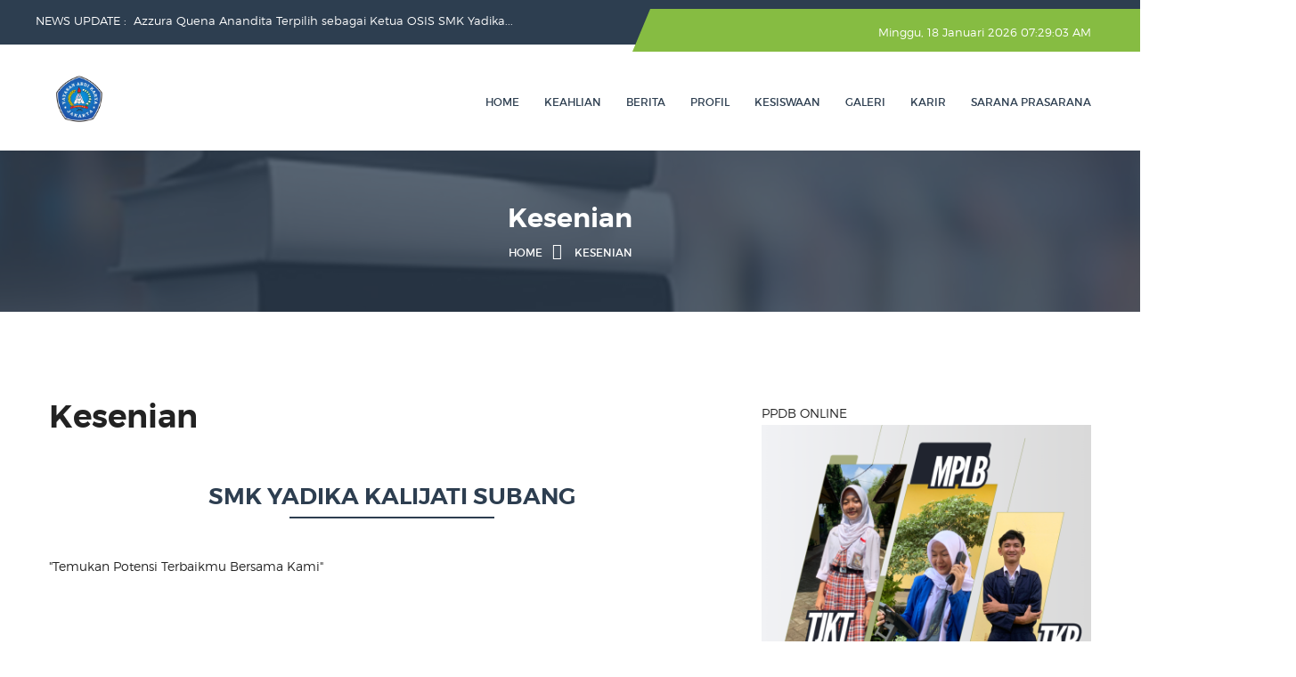

--- FILE ---
content_type: text/html; charset=UTF-8
request_url: https://www.smkyadikakalijati.sch.id/kesenian
body_size: 6438
content:

<!doctype html>
<html class="no-js" lang="en">
    <head>
        <meta charset="utf-8">
        <meta http-equiv="x-ua-compatible" content="ie=edge">
        <meta name="viewport" content="width=device-width, initial-scale=1, shrink-to-fit=no">
        
        <meta name="title" content="Kesenian"/>
        <meta name="description" content="..."/>
        <meta name="keywords" content=""/>
        <meta name="copyright" content="mysch.id"/>	
        <meta name="author" content="mysch.id"/>	
        <meta name="geo.placename" content="indonesia"/>
        <meta name="geo.country" content="id"/>
        <meta name="content-language" content="id"/>
        
        <meta property="fb:app_id" content="145000412781544" /> 
        <meta property="og:title" content="Kesenian" />
        <meta property="og:description" content="..." />
        <meta property="og:image" content="https://www.smkyadikakalijati.sch.id/upload/imagecache/96824293LOGO_YDK_BRU-removebg-preview-600x594.png"/>
        <meta property="og:image:width" content="600" />
        <meta property="og:image:height" content="600" />
        <meta property="og:image:alt" content="Kesenian" />
        <meta property="og:type" content="article" />
        <meta property="og:url" content="https://www.smkyadikakalijati.sch.id/kesenian/" />
    	
        <link rel="icon" href="https://www.smkyadikakalijati.sch.id/upload/imagecache/59851640LOGO_YDK_BRU-removebg-preview-32x32.png" type="image/x-icon" />
        <script src="https://id-jkt01-dos.ifvirty.com/bucket-edutekstorage7dotco/themes/educat/js/vendor/jquery-1.12.4.min.js"></script>
        
        <!-- pagination -->
        <link rel="stylesheet" href="https://id-jkt01-dos.ifvirty.com/bucket-edutekstorage7dotco/themes/canvas/default/datatables/dataTables.bootstrap4.min.css">
        <script src="https://id-jkt01-dos.ifvirty.com/bucket-edutekstorage7dotco/themes/canvas/default/datatables/jquery.dataTables.min.js"></script>
        <script src="https://id-jkt01-dos.ifvirty.com/bucket-edutekstorage7dotco/themes/canvas/default/datatables/dataTables.bootstrap4.min.js"></script>
        <script src="https://id-jkt01-dos.ifvirty.com/bucket-edutekstorage7dotco/themes/canvas/default/datatables/datatables-demo.js"></script> 
        
		<!-- Google Fonts
		============================================ -->		
        <link href='https://fonts.googleapis.com/css?family=Raleway:400,300,500,600,700,800' rel='stylesheet' type='text/css'>
	   
		<!-- Bootstrap CSS
		============================================ -->		
        <link rel="stylesheet" href="https://id-jkt01-dos.ifvirty.com/bucket-edutekstorage7dotco/themes/educat/css/bootstrap.min.css">
        
		<!-- Fontawsome CSS
		============================================ -->
        <link rel="stylesheet" href="https://id-jkt01-dos.ifvirty.com/bucket-edutekstorage7dotco/themes/educat/css/font-awesome.min.css">
        
		<!-- Owl Carousel CSS
		============================================ -->
        <link rel="stylesheet" href="https://id-jkt01-dos.ifvirty.com/bucket-edutekstorage7dotco/themes/educat/css/owl.carousel.css">
        
		<!-- jquery-ui CSS
		============================================ -->
        <link rel="stylesheet" href="https://id-jkt01-dos.ifvirty.com/bucket-edutekstorage7dotco/themes/educat/css/jquery-ui.css">
        
		<!-- Meanmenu CSS
		============================================ -->
        <link rel="stylesheet" href="https://id-jkt01-dos.ifvirty.com/bucket-edutekstorage7dotco/themes/educat/css/meanmenu.min.css">
        
		<!-- Animate CSS
		============================================ -->
        <link rel="stylesheet" href="https://id-jkt01-dos.ifvirty.com/bucket-edutekstorage7dotco/themes/educat/css/animate.css">
        
		<!-- Animated Headlines CSS
		============================================ -->
        <link rel="stylesheet" href="https://www.websitesekolah.my.id/cms_baru/theme/educat/css/animated-headlines.css">
        
        <!-- Nivo slider CSS
		============================================ -->
		<link rel="stylesheet" href="https://id-jkt01-dos.ifvirty.com/bucket-edutekstorage7dotco/themes/educat/lib/nivo-slider/css/nivo-slider.css" type="text/css" />
		<link rel="stylesheet" href="https://id-jkt01-dos.ifvirty.com/bucket-edutekstorage7dotco/themes/educat/lib/nivo-slider/css/preview.css" type="text/css" media="screen" />
        
		<!-- Metarial Iconic Font CSS
		============================================ -->
        <link rel="stylesheet" href="https://id-jkt01-dos.ifvirty.com/bucket-edutekstorage7dotco/themes/educat/css/material-design-iconic-font.css">
        <link rel="stylesheet" href="https://id-jkt01-dos.ifvirty.com/bucket-edutekstorage7dotco/themes/educat/css/material-design-iconic-font.min.css">
        
		<!-- Slick CSS
		============================================ -->
        <link rel="stylesheet" href="https://id-jkt01-dos.ifvirty.com/bucket-edutekstorage7dotco/themes/educat/css/slick.css">
        
		<!-- Video CSS
		============================================ -->
        <link rel="stylesheet" href="https://id-jkt01-dos.ifvirty.com/bucket-edutekstorage7dotco/themes/educat/css/jquery.mb.YTPlayer.css">
        
		<!-- Style CSS
		============================================ -->
        <link rel="stylesheet" href="https://www.websitesekolah.my.id/cms_baru/theme/educat/style.css">
        
		<!-- Color CSS
		============================================ -->
        <link rel="stylesheet" href="https://id-jkt01-dos.ifvirty.com/bucket-edutekstorage7dotco/themes/educat/css/color.css">
        
		<!-- Responsive CSS
		============================================ -->
        <link rel="stylesheet" href="https://id-jkt01-dos.ifvirty.com/bucket-edutekstorage7dotco/themes/educat/css/responsive.css">
        
		<!-- Modernizr JS
		============================================ -->		
        <script src="https://id-jkt01-dos.ifvirty.com/bucket-edutekstorage7dotco/themes/educat/js/vendor/modernizr-2.8.3.min.js"></script>
        
        <!-- Kode Tambahan -->
    	        
        <title>Kesenian</title>
    </head>
    <body>
        <div class="as-mainwrapper">
            <div class="bg-white">
<style>
    .font-logo{
        font-size:28px;font-weight:400;text-transform:uppercase;
    }
    
    </style>

<header><div class="header-top">
        <div class="container">
            <div class="row">
                <div class="col-lg-8 col-md-6 col-sm-5 hidden-xs" style="padding:10px 0px"><script type="text/javascript">
    $(document).ready(function(){
    var first = 0;
    var speed = 400;
    var pause = 3000;
    function removeFirst(){
    	first = $('ul#listticker li:first').html();
    	$('ul#listticker li:first')
    	.animate({opacity: 0}, speed)
    	.fadeOut('slow', function() {$(this).remove();});
    	addLast(first);
    }
    function addLast(first){
    	last = '<li style="display:none">'+first+'</li>';
    	$('ul#listticker').append(last)
    	$('ul#listticker li:last')
    	.animate({opacity: 1}, speed)
    	.fadeIn('slow')
    }
    interval = setInterval(removeFirst, pause);
    });
</script>
<style type="text/css">
#listticker{ float:left; height:25px;  overflow:hidden; color:#FFFFFF;}
#listticker li{ border:0; margin:0; padding:0; list-style:none;	 font-weight:400; color:#FFFFFF; }
#listticker a:link, #listticker a:visited {  text-decoration:none; font-weight:400; color:#FFFFFF; }
#listticker a:hover { text-decoration:none; color:#FFFF00; font-weight:400; }
</style>
<b style="float:left;">NEWS UPDATE : &nbsp; </b>
<ul id="listticker">
    	
		<li><a href="https://www.smkyadikakalijati.sch.id/berita/detail/993769/azzura-quena-anandita-terpilih-sebagai-ketua-osis-smk-yadika-kalijati-periode-20252026/" title="Azzura Quena Anandita Terpilih sebagai Ketua OSIS SMK Yadika">Azzura Quena Anandita Terpilih sebagai Ketua OSIS SMK Yadika...</a></li>	
		<li><a href="https://www.smkyadikakalijati.sch.id/berita/detail/993550/perngatan-bulan-bahasa-di-smk-yadika-kalijati-berlangsung-meriah/" title="PERNGATAN BULAN BAHASA DI SMK YADIKA KALIJATI BERLANGSUNG ME">PERNGATAN BULAN BAHASA DI SMK YADIKA KALIJATI BERLANGSUNG ME...</a></li>	
		<li><a href="https://www.smkyadikakalijati.sch.id/berita/detail/993548/siswa-smk-yadika-kalijati-ikuti-kegiatan-korps-kadet-republik-indonesia-kkri-di-lanud-suryadarma-kalijati-sampai-ke-monas/" title="SISWA SMK YADIKA KALIJATI IKUTI KEGIATAN KORPS KADET REPUBLI">SISWA SMK YADIKA KALIJATI IKUTI KEGIATAN KORPS KADET REPUBLI...</a></li>	
		<li><a href="https://www.smkyadikakalijati.sch.id/berita/detail/993195/program-brus-hadir-di-smk-yadika-kalijati-edukasi-akhlak-dan-kesiapan-remaja-menghadapi-tantangan-zaman/" title="Program BRUS Hadir di SMK Yadika Kalijati: Edukasi Akhlak da">Program BRUS Hadir di SMK Yadika Kalijati: Edukasi Akhlak da...</a></li>	
		<li><a href="https://www.smkyadikakalijati.sch.id/berita/detail/992621/prestasi-gemilang-siswa-smk-yadika-kalijati-di-ajang-body-painting-samurai-festival-2025/" title="Prestasi Gemilang Siswa SMK Yadika Kalijati di Ajang Body Pa">Prestasi Gemilang Siswa SMK Yadika Kalijati di Ajang Body Pa...</a></li>	
		<li><a href="https://www.smkyadikakalijati.sch.id/berita/detail/992620/smk-yadika-kalijati-raih-prestasi-gemilang-di-ajang-difest-x-robofest-2025--politeknik-negeri-subang-/" title="SMK Yadika Kalijati Raih Prestasi Gemilang di Ajang DIFEST X">SMK Yadika Kalijati Raih Prestasi Gemilang di Ajang DIFEST X...</a></li>	
		<li><a href="https://www.smkyadikakalijati.sch.id/berita/detail/992265/siswa-otomotif-smk-yadika-kalijati-ikuti-training-painting-bersama-samurai-kurobushi/" title="Siswa Otomotif SMK Yadika Kalijati Ikuti Training Painting B">Siswa Otomotif SMK Yadika Kalijati Ikuti Training Painting B...</a></li>	
		<li><a href="https://www.smkyadikakalijati.sch.id/berita/detail/991813/membuka-wawasan-siswa-menuju-dunia-kerja---kunjungan-industri-smk-yadika-kalijati/" title="Membuka Wawasan Siswa Menuju Dunia Kerja - Kunjungan Industr">Membuka Wawasan Siswa Menuju Dunia Kerja - Kunjungan Industr...</a></li>	
		<li><a href="https://www.smkyadikakalijati.sch.id/berita/detail/991680/uji-kompetensi-keahlian-ukk-smk-yadika-kalijati-tahun-ajaran-20242025-berjalan-lancar-dan-sukses/" title="Uji Kompetensi Keahlian (UKK) SMK Yadika Kalijati Tahun Ajar">Uji Kompetensi Keahlian (UKK) SMK Yadika Kalijati Tahun Ajar...</a></li>	
		<li><a href="https://www.smkyadikakalijati.sch.id/berita/detail/990684/rangkaian-kegiatan-smarttren-ramadan-1446h2025m-di-smk-yadika-kalijati/" title="Rangkaian Kegiatan SMARTTREN RAMADAN 1446H/2025M di SMK Yadi">Rangkaian Kegiatan SMARTTREN RAMADAN 1446H/2025M di SMK Yadi...</a></li>
</ul>                 </div>
                <div class="col-lg-4 col-md-6 col-sm-7 col-xs-12">
                    <div class="header-top-right"><div id="clock" style="position: relative"></div>
<script type="text/javascript">
	function showTime() {
	    var months = ['Januari', 'Februari', 'Maret', 'April', 'Mei', 'Juni', 'Juli', 'Agustus', 'September', 'Oktober', 'November', 'Desember'];
		var myDays = ['Minggu', 'Senin', 'Selasa', 'Rabu', 'Kamis', 'Jum&#39;at', 'Sabtu'];
		var date = new Date();
		var day = date.getDate();
		var month = date.getMonth();
		var thisDay = date.getDay(),
		    thisDay = myDays[thisDay];
		var yy = date.getYear();
		var year = (yy < 1000) ? yy + 1900 : yy;
		
	    var a_p = "";
	    var today = new Date();
	    var curr_hour = today.getHours();
	    var curr_minute = today.getMinutes();
	    var curr_second = today.getSeconds();
	    if (curr_hour < 12) {
	        a_p = "AM";
	    } else {
	        a_p = "PM";
	    }
	    if (curr_hour == 0) {
	        curr_hour = 12;
	    }
	    if (curr_hour > 12) {
	        curr_hour = curr_hour - 12;
	    }
	    curr_hour = checkTime(curr_hour);
	    curr_minute = checkTime(curr_minute);
	    curr_second = checkTime(curr_second);
	    document.getElementById('clock').innerHTML=thisDay + ', ' + day + ' ' + months[month] + ' ' + year + ' ' + curr_hour + ":" + curr_minute + ":" + curr_second + " " + a_p;
	}

	function checkTime(i) {
	    if (i < 10) {
	        i = "0" + i;
	    }
	    return i;
	}
	setInterval(showTime, 500);
</script>                    </div>
                </div>
            </div>
        </div>
    </div>    <div class="header-logo-menu sticker">
        <div class="container">
            <div class="row">
                <div class="col-md-4 col-sm-12">
                    <div class="logo">
                        <a href="https://www.smkyadikakalijati.sch.id/" title="SMK Yadika Kalijati">
                            <div class="row">
                                <div class="col-md-3 col-sm-12">
                                    <img src="https://www.smkyadikakalijati.sch.id/upload/imagecache/96824293LOGO_YDK_BRU-removebg-preview-101x100.png" alt="SMK Yadika Kalijati" width="75" style="margin:-10px 0px 5px 0">
                                </div>
                                <div class="col-md-9 col-sm-12">
                                    <b class="font-logo"></b><br/>
                                    <span style="font-size:12px;"></span>
                                </div>
                            </div>
                        </a>
                    </div>
                </div>
                <div class="col-md-8"><div class="mainmenu-area pull-right">
    <div class="mainmenu hidden-sm hidden-xs">
        <nav>
            <ul id="nav">                            <li><a href="https://www.smkyadikakalijati.sch.id/">HOME</a></li>                            <li><a href="https://www.smkyadikakalijati.sch.id/keahlian">Keahlian</a>
                                <ul class="sub-menu">                                                <li><a href="https://www.smkyadikakalijati.sch.id/teknik-jaringan-komputer-dan-telekomunikasi-tjkt">Teknik Jaringan Komputer dan Telekomunikasi (TJKT)</a></li>                                                <li><a href="https://www.smkyadikakalijati.sch.id/teknik-otomotif-to">Teknik Otomotif (TO)</a></li>                                                <li><a href="https://www.smkyadikakalijati.sch.id/manajemen-perkantoran-dan-layanan-bisnis-mplb">Manajemen Perkantoran dan Layanan Bisnis (MPLB)</a></li>                                </ul>
                            </li>                            <li><a href="https://www.smkyadikakalijati.sch.id/berita">Berita</a></li>                            <li><a href="https://www.smkyadikakalijati.sch.id/profil">Profil</a>
                                <ul class="sub-menu">                                                <li><a href="https://www.smkyadikakalijati.sch.id/sejarah">Sejarah</a></li>                                                <li><a href="https://www.smkyadikakalijati.sch.id/visi-dan-misi">Visi dan Misi</a></li>                                </ul>
                            </li>                            <li><a href="https://www.smkyadikakalijati.sch.id/kesiswaan">Kesiswaan</a>
                                <ul class="sub-menu">                                                <li><a href="https://www.smkyadikakalijati.sch.id/struktur-kesiswaan">Struktur Kesiswaan</a></li>                                                <li><a href="https://www.smkyadikakalijati.sch.id/osis">OSIS</a></li>                                                <li><a href="https://www.smkyadikakalijati.sch.id/ekstrakurikuler">Ekstrakurikuler</a>
                                                    <ul class="inside-menu">                                                                <li><a href="https://www.smkyadikakalijati.sch.id/paskibra">Paskibra</a></li>                                                                <li><a href="https://www.smkyadikakalijati.sch.id/voli">Voli</a></li>                                                                <li><a href="https://www.smkyadikakalijati.sch.id/pramuka">Pramuka</a></li>                                                                <li><a href="https://www.smkyadikakalijati.sch.id/futsal">Futsal</a></li>                                                                <li><a href="https://www.smkyadikakalijati.sch.id/basket">Basket</a></li>                                                                <li><a href="https://www.smkyadikakalijati.sch.id/kerohanian">Kerohanian</a></li>                                                                <li><a href="https://www.smkyadikakalijati.sch.id/music">Music</a></li>                                                                <li><a href="https://www.smkyadikakalijati.sch.id/kesenian">Kesenian</a></li>                                                    </ul>
                                                </li>                                </ul>
                            </li>                            <li><a href="https://www.smkyadikakalijati.sch.id/galeri">Galeri</a></li>                            <li><a href="https://www.smkyadikakalijati.sch.id/karir">Karir</a></li>                            <li><a href="https://www.smkyadikakalijati.sch.id/sarana-prasarana">Sarana Prasarana</a></li>            </ul>
        </nav>
    </div>
</div>                 </div>
            </div>
        </div>
    </div>  
    <div class="mobile-menu-area">
        <div class="container">
            <div class="row">
                <div class="col-lg-12 col-md-12 col-sm-12"><div class="mobile-menu">
    <nav id="dropdown">
        <ul>                        <li><a href="https://www.smkyadikakalijati.sch.id/">HOME</a></li>                        <li><a href="https://www.smkyadikakalijati.sch.id/keahlian">Keahlian</a>
                            <ul class="sub-menu">                                            <li><a href="https://www.smkyadikakalijati.sch.id/teknik-jaringan-komputer-dan-telekomunikasi-tjkt">Teknik Jaringan Komputer dan Telekomunikasi (TJKT)</a></li>                                            <li><a href="https://www.smkyadikakalijati.sch.id/teknik-otomotif-to">Teknik Otomotif (TO)</a></li>                                            <li><a href="https://www.smkyadikakalijati.sch.id/manajemen-perkantoran-dan-layanan-bisnis-mplb">Manajemen Perkantoran dan Layanan Bisnis (MPLB)</a></li>                            </ul>
                        </li>                        <li><a href="https://www.smkyadikakalijati.sch.id/berita">Berita</a></li>                        <li><a href="https://www.smkyadikakalijati.sch.id/profil">Profil</a>
                            <ul class="sub-menu">                                            <li><a href="https://www.smkyadikakalijati.sch.id/sejarah">Sejarah</a></li>                                            <li><a href="https://www.smkyadikakalijati.sch.id/visi-dan-misi">Visi dan Misi</a></li>                            </ul>
                        </li>                        <li><a href="https://www.smkyadikakalijati.sch.id/kesiswaan">Kesiswaan</a>
                            <ul class="sub-menu">                                            <li><a href="https://www.smkyadikakalijati.sch.id/struktur-kesiswaan">Struktur Kesiswaan</a></li>                                            <li><a href="https://www.smkyadikakalijati.sch.id/osis">OSIS</a></li>                                            <li><a href="https://www.smkyadikakalijati.sch.id/ekstrakurikuler">Ekstrakurikuler</a>
                                                <ul>                                                            <li><a href="https://www.smkyadikakalijati.sch.id/paskibra">Paskibra</a></li>                                                            <li><a href="https://www.smkyadikakalijati.sch.id/voli">Voli</a></li>                                                            <li><a href="https://www.smkyadikakalijati.sch.id/pramuka">Pramuka</a></li>                                                            <li><a href="https://www.smkyadikakalijati.sch.id/futsal">Futsal</a></li>                                                            <li><a href="https://www.smkyadikakalijati.sch.id/basket">Basket</a></li>                                                            <li><a href="https://www.smkyadikakalijati.sch.id/kerohanian">Kerohanian</a></li>                                                            <li><a href="https://www.smkyadikakalijati.sch.id/music">Music</a></li>                                                            <li><a href="https://www.smkyadikakalijati.sch.id/kesenian">Kesenian</a></li>                                                </ul>
                                            </li>                            </ul>
                        </li>                        <li><a href="https://www.smkyadikakalijati.sch.id/galeri">Galeri</a></li>                        <li><a href="https://www.smkyadikakalijati.sch.id/karir">Karir</a></li>                        <li><a href="https://www.smkyadikakalijati.sch.id/sarana-prasarana">Sarana Prasarana</a></li>        </ul>
    </nav>
</div>				
                </div>
            </div>
        </div>
    </div>
</header>
<div class="breadcrumb-banner-area  js-doc-top-el" style="background-image:url(https://id-jkt01-dos.ifvirty.com/bucket-edutekstorage7dotco/themes/educat/img/4.jpg); ">
    <div class="container">
        <div class="row">
            <div class="col-md-12">
                <div class="breadcrumb-text">
                    <h2 class="text-center">Kesenian</h2>
                    <div class="breadcrumb-bar">
                        <ul class="breadcrumb text-center">
                            <li><a href="https://www.smkyadikakalijati.sch.id/">Home</a></li>
					    	<li>Kesenian</li>
                        </ul>
                    </div>
                </div>
            </div>
        </div>
    </div>
</div><section class="konten-padding js-doc-main-el">
    <div class="container">
        <div class="row">
            <div class="col-md-8">            				<div id="main">
                    			<div class="main">
                    				                    				<div class="main_body">
<h2>Kesenian</h2><p class="mt-4">
    </p>
	<p><br></p>
	
</div>
                    			</div>
                    		</div>            				<div id="main">
                    			<div class="main">
                    				<div class="section-title-wrapper"><div class="section-title"><h3>SMK Yadika Kalijati Subang</h3></div></div>                    				<div class="main_body">"Temukan Potensi Terbaikmu Bersama Kami"</div>
                    			</div>
                    		</div>			</div>
		    <div class="col-md-4">
		        <div id="sidebar-widget">    						        <div id="widget">
        						            <div class="widget">
        						                <div class="widget_title">PPDB ONLINE</div>
        						                <div class="widget_body">
<a href="/ppdb" title="PPDB ONLINE"  target="_blank">
    <img width="100%" src="https://www.smkyadikakalijati.sch.id/upload/imagecache/6916224PosterPenerimaanMahasiswaBaruProfesionalHijaudanBiruTua-400x400.png" alt="PPDB ONLINE" />
</a> </div>
        						            </div>
    						            </div>    						        <div id="widget">
        						            <div class="widget">
        						                <div class="widget_title">WhatsApp</div>
        						                <div class="widget_body">
<a href="https://api.whatsapp.com/send?phone=6282116346984" title="WhatsApp"  target="_blank">
    <img width="100%" src="https://www.smkyadikakalijati.sch.id/upload/imagecache/61667414whatsapp-logo-CAD5F80B25-seeklogo.com-400x400.png" alt="WhatsApp" />
</a> </div>
        						            </div>
    						            </div>    						        <div id="widget">
        						            <div class="widget">
        						                <div class="widget_title">INSTAGRAM</div>
        						                <div class="widget_body">
<a href="https://www.instagram.com/smkyadikakalijati_official/" title="INSTAGRAM" >
    <img width="100%" src="https://www.smkyadikakalijati.sch.id/upload/imagecache/74920714WhatsAppImage2021-09-27at14.32.59-400x248.jpeg" alt="INSTAGRAM" />
</a> </div>
        						            </div>
    						            </div>    						        <div id="widget">
        						            <div class="widget">
        						                <div class="widget_title">Kontak</div>
        						                <div class="widget_body">
    
    <h5>Alamat :</h5>
	<p>Jl. Raya Purwadadi, RT. 07 / RW. 01, Desa Kaliangsana, Kec. Kalijati, </p>
			<h5><i class="fa fa-phone"></i> Telepon :</h5>
		<p>(0260) 462070 - 082116346984</p>		<h5><i class="fa fa-envelope"></i> Email :</h5>
		<p>yadikakljt219@gmail.com</p>		<h5><i class="fa fa-desktop"></i> Website :</h5>
		<p>http://smkyadikakalijati.sch.id</p>	<h5>Media Sosial :</h5>
	<ul>
	<li><i class="fa fa-facebook" style="width:20px;"></i> <a href="https://web.facebook.com/smkyadikakalijatiofficial/?__tn__=%2Cd%2CP-R&eid=ARBxORqnJv-kPdSEy9nVru5GozZwfodYUD5RWGH-JAjC_v6s63t2SSxcoQhNRnR5Ye7HXKcVVEhgOHi0&_rdc=1&_rdr" title="Facebook" target="_blank">Facebook</a></li><li><i class="fa fa-instagram"  style="width:20px;"></i> <a href="https://www.instagram.com/smkyadikakalijati_official/" title="Instagram" target="_blank">Instagram</a></li><li><i class="fa fa-youtube"  style="width:20px;"></i> <a href="SMK YADIKA KALIJATI OFFICIAL" title="Youtube" target="_blank">Youtube</a></li>	</ul>
	</div>
        						            </div>
    						            </div>    						        <div id="widget">
        						            <div class="widget">
        						                <div class="widget_title">Facebook</div>
        						                <div class="widget_body">
<a href="https://www.facebook.com/smkyadikakalijatiofficial/?__tn__=%2Cd%2CP-R&eid=ARBxORqnJv-kPdSEy9nVru5GozZwfodYUD5RWGH-JAjC_v6s63t2SSxcoQhNRnR5Ye7HXKcVVEhgOHi0" title="Facebook"  target="_blank">
    <img width="100%" src="https://www.smkyadikakalijati.sch.id/upload/imagecache/255615971d728eee-4baa-4a58-b99b-91d0c2a47584-400x400.jpg" alt="Facebook" />
</a> </div>
        						            </div>
    						            </div>    						        <div id="widget">
        						            <div class="widget">
        						                <div class="widget_title">Lokasi Sekolah</div>
        						                <div class="widget_body"><iframe src="https://www.google.com/maps/embed?pb=!1m18!1m12!1m3!1d7928.005740222263!2d107.67662421558278!3d-6.521317866803825!2m3!1f0!2f0!3f0!3m2!1i1024!2i768!4f13.1!3m3!1m2!1s0x2e693dc237cbf7e3%3A0xcd32171edf6b41e8!2sSMK%20Yadika%20Kalijati!5e0!3m2!1sid!2sid!4v1581479206720!5m2!1sid!2sid" width="600" height="450" frameborder="0" style="border:0;" allowfullscreen=""></iframe></div>
        						            </div>
    						            </div>    						        <div id="widget">
        						            <div class="widget">
        						                <div class="widget_title">Polling WEB</div>
        						                <div class="widget_body">    
        <p><b>Pendapat Anda tentang WEB ini.</b></p>
        <form action="https://www.smkyadikakalijati.sch.id/polling/send/" method="post">
    		<input name="idpolling" type="hidden" value="5776">                    <input name="idhasil" type="radio" value="1" checked/>&nbsp; Sangat Menarik<br>                    <input name="idhasil" type="radio" value="2" />&nbsp; Menarik<br>                    <input name="idhasil" type="radio" value="3" />&nbsp; Biasa Saja<br>                    <input name="idhasil" type="radio" value="4" />&nbsp; Kurang Menarik<br>                    <input name="idhasil" type="radio" value="5" />&nbsp; Tidak Menarik<br>            <br/>
            <input name="pilih" type="submit" value="PILIH" class="btn btn-primary">
    		&nbsp;&nbsp;<a href="https://www.smkyadikakalijati.sch.id/polling/result/" title="Pendapat Anda tentang WEB ini.">Hasil Polling</a>
        </form></div>
        						            </div>
    						            </div>    						        <div id="widget">
        						            <div class="widget">
        						                <div class="widget_title"></div>
        						                <div class="widget_body">
	<p class="text-center" style="font-size:20px">Januari 2026</p>
	<table width="100%" id="kalender" cellpadding="0" cellspacing="0">
		<tr align="center" height="30" 
    		bgcolor='F0F0F0'		>
			<th width="25" id="minggu">Mg</th>
			<th width="25">Sn</th>
			<th width="25">Sl</th>
			<th width="25">Rb</th>
			<th width="25">Km</th>
			<th width="25">Jm</th>
			<th width="25">Sb</th>
		</tr><td height="30"></td><td height="30"></td><td height="30"></td><td height="30"></td>			<td height="38">
				<span style="color:#000000">1				</span>  
			</td>			<td height="38">
				<span style="color:#000000">2				</span>  
			</td>			<td height="38">
				<span style="color:#000000">3				</span>  
			</td></tr><tr valign="middle">			<td height="38">
				<span style="color:#FF0000">4				</span>  
			</td>			<td height="38">
				<span style="color:#000000">5				</span>  
			</td>			<td height="38">
				<span style="color:#000000">6				</span>  
			</td>			<td height="38">
				<span style="color:#000000">7				</span>  
			</td>			<td height="38">
				<span style="color:#000000">8				</span>  
			</td>			<td height="38">
				<span style="color:#000000">9				</span>  
			</td>			<td height="38">
				<span style="color:#000000">10				</span>  
			</td></tr><tr valign="middle">			<td height="38">
				<span style="color:#FF0000">11				</span>  
			</td>			<td height="38">
				<span style="color:#000000">12				</span>  
			</td>			<td height="38">
				<span style="color:#000000">13				</span>  
			</td>			<td height="38">
				<span style="color:#000000">14				</span>  
			</td>			<td height="38">
				<span style="color:#000000">15				</span>  
			</td>			<td height="38">
				<span style="color:#000000">16				</span>  
			</td>			<td height="38">
				<span style="color:#000000">17				</span>  
			</td></tr><tr valign="middle">			<td height="38">
				<span style="color:#FF0000">18				</span>  
			</td>			<td height="38">
				<span style="color:#000000">19				</span>  
			</td>			<td height="38">
				<span style="color:#000000">20				</span>  
			</td>			<td height="38">
				<span style="color:#000000">21				</span>  
			</td>			<td height="38">
				<span style="color:#000000">22				</span>  
			</td>			<td height="38">
				<span style="color:#000000">23				</span>  
			</td>			<td height="38">
				<span style="color:#000000">24				</span>  
			</td></tr><tr valign="middle">			<td height="38">
				<span style="color:#FF0000">25				</span>  
			</td>			<td height="38">
				<span style="color:#000000">26				</span>  
			</td>			<td height="38">
				<span style="color:#000000">27				</span>  
			</td>			<td height="38">
				<span style="color:#000000">28				</span>  
			</td>			<td height="38">
				<span style="color:#000000">29				</span>  
			</td>			<td height="38">
				<span style="color:#000000">30				</span>  
			</td>			<td height="38">
				<span style="color:#000000">31				</span>  
			</td></tr>	</table></div>
        						            </div>
    						            </div>				</div>
			</div>
		</div>
	</div>
</section><div class="footer-widget-area  js-doc-bottom-el">
    <div class="container">
        <div class="row">        </div>
    </div>
</div><footer class="footer-area">
    <div class="container">
        <div class="row">
            <div class="col-md-6 col-sm-7">
                <span>Copyright 2009 - 2025 @SMK Yadika Kalijati</span>
            </div>
            <div class="col-md-6 col-sm-5">
                <div class="column-right">
                   <!-- <span>MySCH.ID - Website Sekolah</span>-->
                </div>
            </div>
        </div>
    </div>
</footer>            </div>
        </div>
		
        
		<!-- bootstrap JS
		============================================ -->		
        <script src="https://id-jkt01-dos.ifvirty.com/bucket-edutekstorage7dotco/themes/educat/js/bootstrap.min.js"></script>
        
        <!-- nivo slider js
		============================================ -->       
		<script src="https://id-jkt01-dos.ifvirty.com/bucket-edutekstorage7dotco/themes/educat/lib/nivo-slider/js/jquery.nivo.slider.js" type="text/javascript"></script>
		<script src="https://id-jkt01-dos.ifvirty.com/bucket-edutekstorage7dotco/themes/educat/lib/nivo-slider/home.js" type="text/javascript"></script>
        
		<!-- meanmenu JS
		============================================ -->		
        <script src="https://id-jkt01-dos.ifvirty.com/bucket-edutekstorage7dotco/themes/educat/js/jquery.meanmenu.js"></script>
		
		<!-- wow JS
		============================================ -->		
        <script src="https://id-jkt01-dos.ifvirty.com/bucket-edutekstorage7dotco/themes/educat/js/wow.min.js"></script>
        
		<!-- owl.carousel JS
		============================================ -->		
        <script src="https://id-jkt01-dos.ifvirty.com/bucket-edutekstorage7dotco/themes/educat/js/owl.carousel.min.js"></script>
        
		<!-- scrollUp JS
		============================================ -->		
        <script src="https://id-jkt01-dos.ifvirty.com/bucket-edutekstorage7dotco/themes/educat/js/jquery.scrollUp.min.js"></script>
        
		<!-- Waypoints JS
		============================================ -->		
        <script src="https://id-jkt01-dos.ifvirty.com/bucket-edutekstorage7dotco/themes/educat/js/waypoints.min.js"></script>
        
		<!-- Counterup JS
		============================================ -->		
        <script src="https://id-jkt01-dos.ifvirty.com/bucket-edutekstorage7dotco/themes/educat/js/jquery.counterup.min.js"></script>
        
		<!-- Slick JS
		============================================ -->		
        <script src="https://id-jkt01-dos.ifvirty.com/bucket-edutekstorage7dotco/themes/educat/js/slick.min.js"></script>
        
		<!-- Animated Headlines JS
		============================================ -->		
        <script src="https://id-jkt01-dos.ifvirty.com/bucket-edutekstorage7dotco/themes/educat/js/animated-headlines.js"></script>
        
		<!-- Textilate JS
		============================================ -->		
        <script src="https://id-jkt01-dos.ifvirty.com/bucket-edutekstorage7dotco/themes/educat/js/textilate.js"></script>
        
		<!-- Lettering JS
		============================================ -->		
        <script src="https://id-jkt01-dos.ifvirty.com/bucket-edutekstorage7dotco/themes/educat/js/lettering.js"></script>
        
		<!-- Video Player JS
		============================================ -->		
        <script src="https://id-jkt01-dos.ifvirty.com/bucket-edutekstorage7dotco/themes/educat/js/jquery.mb.YTPlayer.js"></script>
        
		<!-- AJax Mail JS
		============================================ -->		
        <script src="https://id-jkt01-dos.ifvirty.com/bucket-edutekstorage7dotco/themes/educat/js/ajax-mail.js"></script>
        
		<!-- plugins JS
		============================================ -->		
        <script src="https://id-jkt01-dos.ifvirty.com/bucket-edutekstorage7dotco/themes/educat/js/plugins.js"></script>
        
        
		<!-- main JS
		============================================ -->		
        <script src="https://id-jkt01-dos.ifvirty.com/bucket-edutekstorage7dotco/themes/educat/js/main.js"></script>
        
        <!--SUSPEND SITE-->
    </body>
</html>

--- FILE ---
content_type: text/css
request_url: https://id-jkt01-dos.ifvirty.com/bucket-edutekstorage7dotco/themes/educat/css/responsive.css
body_size: 17975
content:
/* Large desktop :1920px. */
@media (min-width: 1920px) {
    .container {width: 1230px}
    .as-mainwrapper .container {width: 1200px}
    .header-top::before {width: 44%;}
    .header-top::after {right: 44%;}
    .slider-area::after {width: 63.5%;}
    .as-mainwrapper.wrapper-boxed .slider-area::after {width: 65%;}
    .banner-content h1 {font-size: 62px;}
    .form-container {padding: 38px 77px;}
    .single-course-details .single-item-content {padding-top: 41px;}
    .single-latest-text {padding: 30px 10px 35px 25px;}
    .newsletter-area::before {width: 46.5%;}
    .newsletter-area::after {left: 46.5%;}
    .single-sidebar-widget .tags li a {margin-right: 10px;}
    .as-mainwrapper.wrapper-boxed .slider-area.slider-two::after {width: 100%;}
    .video-wrapper, .video-banner {height: 630px}
    .form-container > button {padding: 0 22px;}
    .select.large {width: 247px;}
}

/* Normal desktop :992px. */
@media (min-width: 992px) and (max-width: 1169px) {
    .container {width:970px}
    .as-mainwrapper.wrapper-boxed {width: 970px}
    .as-mainwrapper.wrapper-boxed .header-logo-menu.stick {width: 970px}
    .header-top::before {width: 53%;}
    .header-top::after {right: 53%;}
    .slider-area::after {width: 77%; transform: rotate(21.5deg) scale(1.7)}
    .banner-content .text-content-wrapper {margin-right: -15px;}
    .banner-content h1 {font-size: 52px; line-height: 57px;}
    .single-item {padding: 0 20px;} 
    .single-latest-text > h3 {font-size: 19px;}
    .single-latest-text {padding: 30px 0 16px 11px;}
    .single-product-text {padding: 23px 15px 22px;}
    .single-event-text {padding: 29px 10px 35px;}
    .single-event-item .single-item-comment-view span {margin-right: 3px;}
    .newsletter-area::before {width: 42%;}
    .newsletter-area::after {left: 42%;}
    .subscribe-form {width: 452px;}
    .social-icons a {margin-right: 8px;}
    .single-footer-widget > span i {width: 24px;} 
    .footer-img {height: 59px; width: 59px;}
    .footer-img a::after {margin: -13px auto 0;}
    .select.large {width: 178px;}
    .select.medium {width: 150px;}
    .select.small {width: 130px;}
    .course-page {padding: 120px 0 100px;}
    .course-page .single-item {margin-bottom: 130px;}
    .teachers-area {padding: 0 0 120px;}
    .single-sidebar-widget .single-item {padding: 0 8px;}
    .single-item-text-info span {margin-right: 8px;}
    .single-sidebar-widget {margin-bottom: 35px;}
    .sidebar-widget .single-teacher-text > p, .single-sidebar-widget .single-item-text > p {
        font-size: 14px;
    }
    .single-course-details .single-item-text h4 {padding-top: 0;}
    .single-course-details .single-item-text-info {margin-bottom: 10px;}
    .newsletter-two .subscribe-form > input {width: 304px;}
    .newsletter-two .subscribe-form > button {margin-left: 7px; width: 142px;}
    .news-details-content .single-latest-text {padding: 35px 27px 0;} 
    .product-details-content {margin: 0 26px; padding: 3px 0 0;}
    .header-logo-menu.stick .logo {padding: 28px 0;}
    .testimonial-text-slider {width: 72%;}
    .mailchimp-alerts {padding-left: 85px} 
    .subscribe-container {padding: 16px 27px 21px;}
    .gallery-img h2 {margin: 47px auto 10px;}
    .gallery-img p {margin: 0;}
    .slider-two .banner-content h1::after {display: none;}
    .slider-two .banner-content h1 {
        font-size: 46px;
        line-height: 46px;
        padding-bottom: 7px;
    }
    .slider-two .banner-content p {padding-bottom: 0;}
    .video-wrapper, .video-banner {height: 550px}
    .padding-small .mainmenu ul#nav > li > a {line-height: 66px;}
}

/* Tablet desktop :768px. */
@media (min-width: 768px) and (max-width: 991px) {
    .container {width:750px}
    .as-mainwrapper.wrapper-boxed {width:750px}
    .mobile-menu-area {display: block}
    .as-mainwrapper.wrapper-boxed .header-logo-menu.stick {width: 750px;}
    .header-logo-menu.stick, .header-logo-menu.sticker.fixed {position: inherit;}
    .header-top::before {width: 48%;}
    .header-top::after {right: 48%;} 
    .logo {padding: 40px 0 33px; text-align: center}
    .slider-area::after {width: 100%; transform: rotate(0) scale(1)}
    .banner-content .text-content-wrapper {margin-right: 0;}   
    .banner-content .text-content-wrapper, .slider-two .banner-content .text-content-wrapper {
        float: none;
        margin: auto;
        text-align: center;
    }
    .banner-content h1 {margin-bottom: 14px}
    .banner-content h1::after {right: 0}
    .about-area {
        background-position: left top;
        margin-top: 100px;
    }
    .about-container {margin-left: 0;}
    .single-latest-text {padding: 30px 0 56.5px 35px;}
    .section-title-wrapper {margin-bottom: 70px;}
    .course-area .section-title-wrapper {margin-bottom: 105px;}
    .section-margin {margin: 80px 0 100px 0}
    .section-padding {padding: 80px 0;}
    .section-bottom-padding {padding: 0 0 80px;}
    .fun-factor-area {padding: 70px 0;}
    .latest-area .col-md-6:last-child .single-latest-item:last-child {margin: 0;}
    .single-product-text .button-default {margin-left: 5px;}
    .button-large.button-default {margin-top: 70px;}
    .single-event-item .single-item-comment-view span {margin-right: 6px;}
    .newsletter-content h3 {font-size: 21px}    
    .newsletter-content h2 {font-size: 25px}
    .subscribe-form {width: 335px;}
    .footer-img {height: 62px; width: 62px;}
    .footer-img a::after {margin: -13px auto 0;}
    .teachers-area.padding-top {padding: 80px 0 100px;} 
    .skill-image {margin-top: 40px;}
    .link-social {margin-bottom: 60px;}
    .contact-text {margin-bottom: 60px;}
    .select.large {width: 170px;}
    .select.medium {width: 130px;}
    .select.small {width: 126px;}
    .form-container > button {padding: 0 15px;} 
    .course-page {padding-top: 110px;}
    .course-page .single-item, .course-page .col-md-4:nth-child(4) .single-item {margin-bottom: 110px;}
    .course-page .col-md-4:nth-child(5) .single-item, .course-page .col-md-4:nth-child(6) .single-item {
        margin-bottom: 50px;
    }
    .teachers-area {padding: 0 0 110px;} 
    .newsletter-two .subscribe-form > input {width: 237px;}
    .newsletter-two .subscribe-form > button {margin-left: 8px;}
    .latest-page .col-md-6:last-child  .single-latest-item:last-child {margin-bottom: 30px;}
    .news-details-content .single-latest-text {padding: 35px 30px 0;}
    .news-details-area .sidebar-widget {margin-top: 30px;}
    .product-details-content {margin: 0; padding: 0;} 
    .qty {margin-top: 12px;}
    .product-details-content .button-default {margin: 10px 0;}
    .product-details-content .p-price {font-size: 30px; padding-top: 10px;}
    .section-top-padding {padding: 80px 0 0;}
    .shop-grid-area .col-md-3:nth-child(9) .single-product-item {margin-bottom: 60px;}
    .pagination-content.number .pagination {margin: 60px 0 20px;}
    .shortcode-area {padding: 35px 0 80px;}
    .course-details-content {margin: 0;}
    .course-details-area a img {margin: 0; width: 100%;}
    .course-details-content .single-course-details {padding: 30px;}
    .course-details-area .sidebar-widget {margin-top: 45px;}
    .testimonial-text-slider {width: 90%;}
    .mailchimp-alerts {padding-left: 85px} 
    .subscribe-container {padding: 13px 20px 15px;}
    .angle .mailchimp-alerts {padding-left: 83px;}
    .gallery-img h2 {margin: 67px auto 10px;}
    .slider-two .banner-content h1::after {display: none;}
    .slider-two .banner-content h1 {
        font-size: 46px;
        line-height: 46px;
        padding-bottom: 7px;
    }
    .slider-two .banner-content p {padding-bottom: 0;}
    .slider-three .banner-content h1 {
        font-size: 48px;
        line-height: 53px;
        margin: 0;
        padding-bottom: 14px;
    }
    .banner-content h1.mt-60 {margin-top: 10px;}
    .video-wrapper, .video-banner {height: 430px}
    .header-logo-menu.fixed {position: inherit;}
}

/* small mobile :320px. */
@media (max-width: 767px) {
    .container {width:300px}
    .as-mainwrapper.wrapper-boxed {width:300px}
    .mobile-menu-area {display: block}
    .as-mainwrapper.wrapper-boxed .header-logo-menu.stick {width: 300px;}
    .header-logo-menu.stick, .as-mainwrapper.wrapper-boxed .header-logo-menu.stick, .header-logo-menu.sticker.fixed {position: inherit;}
    .btn {margin-bottom: 10px; padding: 6px 10px;}
    .header-top-right > .content {
        margin-left: 7px;
        padding-left: 0;
        z-index: 9;
    }
    .header-top-right > .content:first-child {margin: 0; padding: 0;}
    .header-top::before {width: 91%;}
    .header-top::after {right: 91%;}
    .header-top-right > .content i {margin-right: 4px;}
    .header-top-right > .content::after, .nivo-directionNav, .slider-two .preview-2 .nivo-controlNav, .banner-content h1::after, .subscribe-form::before, .header-two .header-top-right span:first-child, .slider-three .preview-2 .nivo-controlNav {
        display: none;
    }
    .banner-content h1 {
        font-size: 22px;
        line-height: 30px;
        padding-bottom: 5px;
        margin: 0
    }
    .banner-content .text-content-wrapper, .slider-two .banner-content .text-content-wrapper {
        float: none;
        margin: auto;
        text-align: center;
    }
    .button-default {padding: 10px 20px;}
    .slider-area::after {width: 100%; transform: rotate(0) scale(1)}
    .logo {padding: 40px 0 10px; text-align: center;}
    .about-area {background: #2D3E50; margin-top: 80px;}
    .about-container {margin-left: 0;}
    .single-latest-text {padding: 30px 17px;}
    .section-title-wrapper {margin-bottom: 60px;}
    .section-title h3 {font-size: 25px;}
    .course-area .section-title-wrapper {margin-bottom: 80px;}
    .section-padding {padding: 60px 0;}
    .section-margin {margin: 60px 0 80px 0}
    .section-bottom-padding {padding: 0 0 60px;}
    .course-page {padding-top: 80px;}
    .about-area::before {width: 74%;}    
    .about-area::after {left: 74%;}
    .single-item {margin-bottom: 80px;padding: 0 16px;}
    .single-item-image {top: -20px;}
    .button-large.button-default {margin-top: 5px;}
    .fun-factor-area {padding: 60px 0 20px;}
    .single-fun-factor {margin-bottom: 45px;}
    .single-latest-image {float: none; text-align: center;}
    .single-latest-image a, .single-latest-image img {width: 100%;}
    .latest-area .col-md-6:last-child .single-latest-item:last-child, .product-area .col-md-3:last-child .single-product-item:last-child {
        margin: 0;
    }
    .single-product-item, .single-event-item {margin-bottom: 40px;}
    .single-event-text {padding: 29px 8px 35px;}
    .event-area .col-md-4:last-child .single-event-item:last-child {margin-bottom: 15px;}
    .newsletter-area::before {width: 69%;}
    .newsletter-area::after {left: 69%;}
    .newsletter-content > h2 {font-size: 22px;}
    .subscribe-form > button {width: 33%;}
    .subscribe-form {
        height: 45px;
        margin-top: 50px;
        width: 100%;
    }
    .newsletter-form {padding: 36px 0 0;}
    .single-footer-widget > h3 {padding-top: 40px;}
    .footer-area {
        font-size: 14px;
        line-height: 24px;
        text-align: center;
    }
    .column-right {float: none;}
    .footer-widget-area {padding: 60px 0 40px;}
    .breadcrumb-banner-area {padding: 60px 0;}
    .skill-image {margin-top: 30px;}
    .skill-and-experience-area .col-md-6:last-child .skill-bar-item:first-child {margin-top: 25px;}
    .teachers-area.padding-top {padding: 60px 0 40px;}
    .single-teacher-item {margin-bottom: 35px;}
    span.c-icon i {width: 21px;}
    .contact-text {margin-bottom: 40px;}
    h4.contact-title {font-size: 22px;}
    .link-social {margin-bottom: 45px;}
    .breadcrumb-text h1 {line-height: 37px; font-size: 32px} 
    .form-container {margin: -35px 0 0; padding: 40px 30px;}
    .select.large, .select.medium, .select.small {margin-bottom: 12px; width: 100%;}
    .form-container > button {width: 100%;}
    .course-page .single-item {margin-bottom: 80px;}
    .course-page .col-md-4:nth-child(4) .single-item, .course-page .col-md-4:nth-child(5) .single-item, .course-page .col-md-4:nth-child(6) .single-item {
        margin-bottom: 57px;
    }
    .single-item-text-info span {margin-right: 8px;} 
    .teachers-area {padding: 0 0 50px;}
    .course-details-content {margin-left: 0;}
    .course-details-area a img {margin: 0; width: 100%;}
    .single-course-details .col-md-6:first-child {padding-right: 15px;}
    .single-course-details .single-item-text h4 {font-size: 22px;}
    .single-course-details {margin-bottom: 50px; padding: 0 0 30px;}
    .single-course-details .single-item-text {padding: 0 10px;}
    .course-duration .text span {width: 40%;}
    .course-duration .text span.text-right {width: 60%;}
    .comments {padding: 50px 0 20px;}
    .author-image {margin-right: 8px;}
    .author-info > h4 {display: block;}
    .comment-time {float: none; font-size: 12px;}
    .single-comment.comment-reply {padding-left: 10px;}
    .single-sidebar-widget {margin-bottom: 35px;}
    .single-sidebar-widget:last-child {margin-bottom: 0;}
    .event-details-content .single-event-item {padding: 0;}
    .event-details-content .single-event-text {padding: 32px 10px 0;}
    .event-details-content .single-event-text h3 {font-size: 23px;}
    .event-details-content .single-event-image a > span {
        height: 65px;
        line-height: 22px;
        padding-top: 10px;
        width: 65px;
    }
    .event-details-content .single-event-image span {font-size: 25px;}
    .event-details-content .comments {padding: 10px 0 35px;}
    .header-two .header-top-right {float: none; text-align: center;}
    .newsletter-two .subscribe-form > input {
        height: 40px;
        margin: 0 auto 15px;
        width: 100%;
    }
    .newsletter-two .subscribe-form > button {
        float: none;
        height: 45px;
        margin: auto;
        text-align: center;
        width: 100%;
    }
    .newsletter-two .subscribe-form {
        float: left;
        height: auto;
        margin: 0;
        width: 100%;
    }
    .newsletter-two .newsletter-form {padding-top: 30px;}
    .latest-page .col-md-6:last-child  .single-latest-item:last-child {margin-bottom: 30px;}   
    .news-details-content .single-latest-text {padding: 21px 13px 0;}
    .news-details-content .single-latest-text > h3 {margin-bottom: 15px;}
    .quote-section {margin: 20px 0 25px; padding: 17px 0 0 10px;}
    .tags-and-links {padding-top: 0;}
    .news-details-content .social-links {
        display: block;
        float: left;
        margin: 0;
    }
    .news-details-content .comments {padding: 25px 0 40px;}
    .product-details-content {margin: 0; padding: 0;}   
    .qty {margin-top: 12px;}
    .product-details-content .button-default {margin: 10px 0;}
    .section-top-padding {padding: 50px 0 0;}
    .product-details-content h2 {font-size: 27px; padding: 20px 0 10px;}
    .shop-grid-area .col-md-3:nth-child(9) .single-product-item, .shop-grid-area .col-md-3:nth-child(10) .single-product-item, .shop-grid-area .col-md-3:nth-child(11) .single-product-item {
        margin-bottom: 60px
    }
    .pagination-content.number .pagination {margin: 50px 0 20px;}
    .shortcode-area {padding: 20px 0 50px 0}
    .breadcrumb-bar li {line-height: 22px;}
    .testimonial-text-slider {width: 100%;} 
    .testimonial-area {background-size: cover; padding: 55px 0 42px;}
    .testimonial-text-slider h2 {font-size: 25px;}
    .sin-testiText p {line-height: 22px; margin-top: 15px;}
    .slick-prev {left: 0;}
    .slick-next {right: 0;}
    .mailchimp-alerts {padding-left: 0px}  
    .text-area {padding: 60px 0 80px;}
    .text-area p {line-height: 25px;}
    .subscribe-container {padding: 16px 20px 20px;}
    .footer-info-container {padding-bottom: 50px; padding-top: 80px;}
    .footer-info > span { margin: 15px 0 0;}
    .single-footer-widget {margin-bottom: 27px;}
    .footer-container {padding: 30px 0 25px;}
    .footer-container .social-links-three {
        float: none;
        margin-top: 12px;
        text-align: center;
    }
    .footer-container span {display: block; text-align: center;}
    .newsletter-four .subscribe-form {margin-bottom: 24px; margin-top: 0;}
    .footer-widget-four .single-footer-widget > h3 {padding-top: 10px;}
    .angle .mailchimp-alerts {padding-left: 0;}
    .gallery-img h2 {margin: 33px auto 10px;}
    .gallery-area .col-md-4 {margin-bottom: 30px;}
    .gallery-area .col-md-4:last-child {margin: 0;}
    .video-wrapper, .video-banner {height: 280px}
    .header-logo-menu.fixed {position: inherit;}
    .subscribe-form > button {padding: 0 7px; width: auto;}
    .subscribe-form > input {padding-left: 7px;}
    .pagination-lg > li > a, .pagination-lg > li > span {padding: 6px 14px;}
    .mainmenu-area {
        left: 0;
        position: absolute;
        top: 0;
        width: 100%;
        z-index: 999;
    }
    .header-search .search-menu {background: rgba(0, 0, 0, 0) none repeat scroll 0 0;}
    .search {left: -16px; margin: auto; top: 37px; width: 100%;}
    .header-search {position: absolute; right: 48px;}
    .header-logo-menu {position: relative;}
}

/* Large Mobile :480px. */
@media only screen and (min-width: 480px) and (max-width: 767px) {
    .container {width:450px}
    .single-item {margin: 0 14px 56px; padding: 0 47px;}
    .as-mainwrapper.wrapper-boxed {width:450px}
    .banner-content h1 {
        font-size: 36px;
        line-height: 46px;
        padding-bottom: 22px;
    }
    .single-event-text {padding: 29px 21px 35px;}
    .footer-img {height: 59px; width: 59px;}
    .footer-img a::after {margin: -13px auto 0;}
    .event-details-content .single-event-image a > span {
        height: 80px;
        line-height: 29px;
        padding-top: 10px;
        width: 80px;
    }
    .sin-testiImage.slick-current img {
        height: 120px;
        margin-top: 17px;
        width: 120px;
    }
    .gallery-img h2 {margin: 83px auto 10px;}
    .video-wrapper, .video-banner {height: 320px}
}